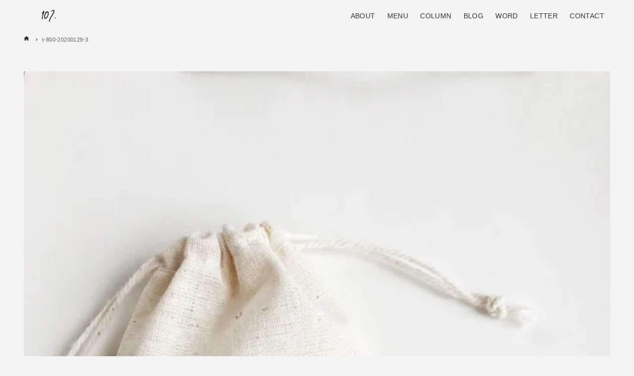

--- FILE ---
content_type: text/html; charset=UTF-8
request_url: https://107t.jp/20200512-1/t-800-20200129-3/
body_size: 10427
content:

<!DOCTYPE html><html dir="ltr" lang="ja" prefix="og: https://ogp.me/ns#" data-loaded="false" data-scrolled="false" data-drawer="closed" data-drawer-move="fade" data-sidebar="off"><head><meta charset="utf-8"><meta name="format-detection" content="telephone=no"><meta http-equiv="X-UA-Compatible" content="IE=edge"><meta name="viewport" content="width=device-width, viewport-fit=cover"><title>t-800-20200129-3 | 107.</title><meta name="robots" content="max-snippet:-1, max-image-preview:large, max-video-preview:-1" /><meta name="author" content="maki."/><meta name="google-site-verification" content="7NxAye6noMT0T0gpBg31rXs2gBgP_eQTfEFNwDjd20E" /><link rel="canonical" href="https://107t.jp/20200512-1/t-800-20200129-3/" /><meta name="generator" content="All in One SEO (AIOSEO) 4.9.3" /><meta property="og:locale" content="ja_JP" /><meta property="og:site_name" content="1O.7" /><meta property="og:type" content="article" /><meta property="og:title" content="t-800-20200129-3 | 107." /><meta property="og:url" content="https://107t.jp/20200512-1/t-800-20200129-3/" /><meta property="og:image" content="https://107t.jp/wp-content/uploads/2025/07/cropped-icon107-01.png" /><meta property="og:image:secure_url" content="https://107t.jp/wp-content/uploads/2025/07/cropped-icon107-01.png" /><meta property="article:published_time" content="2020-05-20T03:44:27+00:00" /><meta property="article:modified_time" content="2020-05-20T03:44:38+00:00" /><meta name="twitter:card" content="summary" /><meta name="twitter:title" content="t-800-20200129-3 | 107." /><meta name="twitter:image" content="https://107t.jp/wp-content/uploads/2025/07/cropped-icon107-01.png" /> <script type="application/ld+json" class="aioseo-schema">{"@context":"https:\/\/schema.org","@graph":[{"@type":"BreadcrumbList","@id":"https:\/\/107t.jp\/20200512-1\/t-800-20200129-3\/#breadcrumblist","itemListElement":[{"@type":"ListItem","@id":"https:\/\/107t.jp#listItem","position":1,"name":"Home","item":"https:\/\/107t.jp","nextItem":{"@type":"ListItem","@id":"https:\/\/107t.jp\/20200512-1\/t-800-20200129-3\/#listItem","name":"t-800-20200129-3"}},{"@type":"ListItem","@id":"https:\/\/107t.jp\/20200512-1\/t-800-20200129-3\/#listItem","position":2,"name":"t-800-20200129-3","previousItem":{"@type":"ListItem","@id":"https:\/\/107t.jp#listItem","name":"Home"}}]},{"@type":"ItemPage","@id":"https:\/\/107t.jp\/20200512-1\/t-800-20200129-3\/#itempage","url":"https:\/\/107t.jp\/20200512-1\/t-800-20200129-3\/","name":"t-800-20200129-3 | 107.","inLanguage":"ja","isPartOf":{"@id":"https:\/\/107t.jp\/#website"},"breadcrumb":{"@id":"https:\/\/107t.jp\/20200512-1\/t-800-20200129-3\/#breadcrumblist"},"author":{"@id":"https:\/\/107t.jp\/author\/maki\/#author"},"creator":{"@id":"https:\/\/107t.jp\/author\/maki\/#author"},"datePublished":"2020-05-20T12:44:27+09:00","dateModified":"2020-05-20T12:44:38+09:00"},{"@type":"Person","@id":"https:\/\/107t.jp\/#person","name":"maki.","image":{"@type":"ImageObject","@id":"https:\/\/107t.jp\/20200512-1\/t-800-20200129-3\/#personImage","url":"https:\/\/secure.gravatar.com\/avatar\/1bd308d8dc5e8c859a154a25aa7fb88238d7c5994c6ab8cc1eb72b967729c759?s=96&d=mm&r=g","width":96,"height":96,"caption":"maki."}},{"@type":"Person","@id":"https:\/\/107t.jp\/author\/maki\/#author","url":"https:\/\/107t.jp\/author\/maki\/","name":"maki.","image":{"@type":"ImageObject","@id":"https:\/\/107t.jp\/20200512-1\/t-800-20200129-3\/#authorImage","url":"https:\/\/secure.gravatar.com\/avatar\/1bd308d8dc5e8c859a154a25aa7fb88238d7c5994c6ab8cc1eb72b967729c759?s=96&d=mm&r=g","width":96,"height":96,"caption":"maki."}},{"@type":"WebSite","@id":"https:\/\/107t.jp\/#website","url":"https:\/\/107t.jp\/","name":"107.","description":"\u3053\u3053\u308d\u3068\u9999\u308a\u306e\u5c0f\u3055\u306a\u30a2\u30c8\u30ea\u30a8\uff5c\u591c\u3075\u304b\u3057\u306e\u3072\u3068\u3068\u304d\u306b\u305d\u3063\u3068\u706f\u308a\u3092","inLanguage":"ja","publisher":{"@id":"https:\/\/107t.jp\/#person"}}]}</script> <link rel='dns-prefetch' href='//webfonts.xserver.jp' /><link rel='dns-prefetch' href='//www.googletagmanager.com' /><link rel='dns-prefetch' href='//use.fontawesome.com' /><link rel="alternate" type="application/rss+xml" title="107. &raquo; フィード" href="https://107t.jp/feed/" /><link rel="alternate" type="application/rss+xml" title="107. &raquo; コメントフィード" href="https://107t.jp/comments/feed/" /><link rel="alternate" title="oEmbed (JSON)" type="application/json+oembed" href="https://107t.jp/wp-json/oembed/1.0/embed?url=https%3A%2F%2F107t.jp%2F20200512-1%2Ft-800-20200129-3%2F" /><link rel="alternate" title="oEmbed (XML)" type="text/xml+oembed" href="https://107t.jp/wp-json/oembed/1.0/embed?url=https%3A%2F%2F107t.jp%2F20200512-1%2Ft-800-20200129-3%2F&#038;format=xml" /><style id='wp-img-auto-sizes-contain-inline-css' type='text/css'>img:is([sizes=auto i],[sizes^="auto," i]){contain-intrinsic-size:3000px 1500px}</style><link rel='stylesheet' id='wp-block-library-css' href='https://107t.jp/wp-includes/css/dist/block-library/style.min.css?ver=6.9' type='text/css' media='all' /><style id='global-styles-inline-css' type='text/css'>:root{--wp--preset--aspect-ratio--square:1;--wp--preset--aspect-ratio--4-3:4/3;--wp--preset--aspect-ratio--3-4:3/4;--wp--preset--aspect-ratio--3-2:3/2;--wp--preset--aspect-ratio--2-3:2/3;--wp--preset--aspect-ratio--16-9:16/9;--wp--preset--aspect-ratio--9-16:9/16;--wp--preset--color--black:#000;--wp--preset--color--cyan-bluish-gray:#abb8c3;--wp--preset--color--white:#fff;--wp--preset--color--pale-pink:#f78da7;--wp--preset--color--vivid-red:#cf2e2e;--wp--preset--color--luminous-vivid-orange:#ff6900;--wp--preset--color--luminous-vivid-amber:#fcb900;--wp--preset--color--light-green-cyan:#7bdcb5;--wp--preset--color--vivid-green-cyan:#00d084;--wp--preset--color--pale-cyan-blue:#8ed1fc;--wp--preset--color--vivid-cyan-blue:#0693e3;--wp--preset--color--vivid-purple:#9b51e0;--wp--preset--color--ark-main:var(--ark-color--main);--wp--preset--color--ark-text:var(--ark-color--text);--wp--preset--color--ark-link:var(--ark-color--link);--wp--preset--color--ark-bg:var(--ark-color--bg);--wp--preset--color--ark-gray:var(--ark-color--gray);--wp--preset--gradient--vivid-cyan-blue-to-vivid-purple:linear-gradient(135deg,#0693e3 0%,#9b51e0 100%);--wp--preset--gradient--light-green-cyan-to-vivid-green-cyan:linear-gradient(135deg,#7adcb4 0%,#00d082 100%);--wp--preset--gradient--luminous-vivid-amber-to-luminous-vivid-orange:linear-gradient(135deg,#fcb900 0%,#ff6900 100%);--wp--preset--gradient--luminous-vivid-orange-to-vivid-red:linear-gradient(135deg,#ff6900 0%,#cf2e2e 100%);--wp--preset--gradient--very-light-gray-to-cyan-bluish-gray:linear-gradient(135deg,#eee 0%,#a9b8c3 100%);--wp--preset--gradient--cool-to-warm-spectrum:linear-gradient(135deg,#4aeadc 0%,#9778d1 20%,#cf2aba 40%,#ee2c82 60%,#fb6962 80%,#fef84c 100%);--wp--preset--gradient--blush-light-purple:linear-gradient(135deg,#ffceec 0%,#9896f0 100%);--wp--preset--gradient--blush-bordeaux:linear-gradient(135deg,#fecda5 0%,#fe2d2d 50%,#6b003e 100%);--wp--preset--gradient--luminous-dusk:linear-gradient(135deg,#ffcb70 0%,#c751c0 50%,#4158d0 100%);--wp--preset--gradient--pale-ocean:linear-gradient(135deg,#fff5cb 0%,#b6e3d4 50%,#33a7b5 100%);--wp--preset--gradient--electric-grass:linear-gradient(135deg,#caf880 0%,#71ce7e 100%);--wp--preset--gradient--midnight:linear-gradient(135deg,#020381 0%,#2874fc 100%);--wp--preset--font-size--small:.9rem;--wp--preset--font-size--medium:20px;--wp--preset--font-size--large:1.25rem;--wp--preset--font-size--x-large:42px;--wp--preset--font-size--xsmall:.75rem;--wp--preset--font-size--normal:1rem;--wp--preset--font-size--xlarge:1.5rem;--wp--preset--font-size--xxlarge:2rem;--wp--preset--font-size--huge:2.75rem;--wp--preset--spacing--20:.44rem;--wp--preset--spacing--30:.67rem;--wp--preset--spacing--40:1rem;--wp--preset--spacing--50:1.5rem;--wp--preset--spacing--60:2.25rem;--wp--preset--spacing--70:3.38rem;--wp--preset--spacing--80:5.06rem;--wp--preset--shadow--natural:6px 6px 9px rgba(0,0,0,.2);--wp--preset--shadow--deep:12px 12px 50px rgba(0,0,0,.4);--wp--preset--shadow--sharp:6px 6px 0px rgba(0,0,0,.2);--wp--preset--shadow--outlined:6px 6px 0px -3px #fff,6px 6px #000;--wp--preset--shadow--crisp:6px 6px 0px #000}:where(.is-layout-flex){gap:.5em}:where(.is-layout-grid){gap:.5em}body .is-layout-flex{display:flex}.is-layout-flex{flex-wrap:wrap;align-items:center}.is-layout-flex>:is(*,div){margin:0}body .is-layout-grid{display:grid}.is-layout-grid>:is(*,div){margin:0}:where(.wp-block-columns.is-layout-flex){gap:2em}:where(.wp-block-columns.is-layout-grid){gap:2em}:where(.wp-block-post-template.is-layout-flex){gap:1.25em}:where(.wp-block-post-template.is-layout-grid){gap:1.25em}.has-black-color{color:var(--wp--preset--color--black) !important}.has-cyan-bluish-gray-color{color:var(--wp--preset--color--cyan-bluish-gray) !important}.has-white-color{color:var(--wp--preset--color--white) !important}.has-pale-pink-color{color:var(--wp--preset--color--pale-pink) !important}.has-vivid-red-color{color:var(--wp--preset--color--vivid-red) !important}.has-luminous-vivid-orange-color{color:var(--wp--preset--color--luminous-vivid-orange) !important}.has-luminous-vivid-amber-color{color:var(--wp--preset--color--luminous-vivid-amber) !important}.has-light-green-cyan-color{color:var(--wp--preset--color--light-green-cyan) !important}.has-vivid-green-cyan-color{color:var(--wp--preset--color--vivid-green-cyan) !important}.has-pale-cyan-blue-color{color:var(--wp--preset--color--pale-cyan-blue) !important}.has-vivid-cyan-blue-color{color:var(--wp--preset--color--vivid-cyan-blue) !important}.has-vivid-purple-color{color:var(--wp--preset--color--vivid-purple) !important}.has-black-background-color{background-color:var(--wp--preset--color--black) !important}.has-cyan-bluish-gray-background-color{background-color:var(--wp--preset--color--cyan-bluish-gray) !important}.has-white-background-color{background-color:var(--wp--preset--color--white) !important}.has-pale-pink-background-color{background-color:var(--wp--preset--color--pale-pink) !important}.has-vivid-red-background-color{background-color:var(--wp--preset--color--vivid-red) !important}.has-luminous-vivid-orange-background-color{background-color:var(--wp--preset--color--luminous-vivid-orange) !important}.has-luminous-vivid-amber-background-color{background-color:var(--wp--preset--color--luminous-vivid-amber) !important}.has-light-green-cyan-background-color{background-color:var(--wp--preset--color--light-green-cyan) !important}.has-vivid-green-cyan-background-color{background-color:var(--wp--preset--color--vivid-green-cyan) !important}.has-pale-cyan-blue-background-color{background-color:var(--wp--preset--color--pale-cyan-blue) !important}.has-vivid-cyan-blue-background-color{background-color:var(--wp--preset--color--vivid-cyan-blue) !important}.has-vivid-purple-background-color{background-color:var(--wp--preset--color--vivid-purple) !important}.has-black-border-color{border-color:var(--wp--preset--color--black) !important}.has-cyan-bluish-gray-border-color{border-color:var(--wp--preset--color--cyan-bluish-gray) !important}.has-white-border-color{border-color:var(--wp--preset--color--white) !important}.has-pale-pink-border-color{border-color:var(--wp--preset--color--pale-pink) !important}.has-vivid-red-border-color{border-color:var(--wp--preset--color--vivid-red) !important}.has-luminous-vivid-orange-border-color{border-color:var(--wp--preset--color--luminous-vivid-orange) !important}.has-luminous-vivid-amber-border-color{border-color:var(--wp--preset--color--luminous-vivid-amber) !important}.has-light-green-cyan-border-color{border-color:var(--wp--preset--color--light-green-cyan) !important}.has-vivid-green-cyan-border-color{border-color:var(--wp--preset--color--vivid-green-cyan) !important}.has-pale-cyan-blue-border-color{border-color:var(--wp--preset--color--pale-cyan-blue) !important}.has-vivid-cyan-blue-border-color{border-color:var(--wp--preset--color--vivid-cyan-blue) !important}.has-vivid-purple-border-color{border-color:var(--wp--preset--color--vivid-purple) !important}.has-vivid-cyan-blue-to-vivid-purple-gradient-background{background:var(--wp--preset--gradient--vivid-cyan-blue-to-vivid-purple) !important}.has-light-green-cyan-to-vivid-green-cyan-gradient-background{background:var(--wp--preset--gradient--light-green-cyan-to-vivid-green-cyan) !important}.has-luminous-vivid-amber-to-luminous-vivid-orange-gradient-background{background:var(--wp--preset--gradient--luminous-vivid-amber-to-luminous-vivid-orange) !important}.has-luminous-vivid-orange-to-vivid-red-gradient-background{background:var(--wp--preset--gradient--luminous-vivid-orange-to-vivid-red) !important}.has-very-light-gray-to-cyan-bluish-gray-gradient-background{background:var(--wp--preset--gradient--very-light-gray-to-cyan-bluish-gray) !important}.has-cool-to-warm-spectrum-gradient-background{background:var(--wp--preset--gradient--cool-to-warm-spectrum) !important}.has-blush-light-purple-gradient-background{background:var(--wp--preset--gradient--blush-light-purple) !important}.has-blush-bordeaux-gradient-background{background:var(--wp--preset--gradient--blush-bordeaux) !important}.has-luminous-dusk-gradient-background{background:var(--wp--preset--gradient--luminous-dusk) !important}.has-pale-ocean-gradient-background{background:var(--wp--preset--gradient--pale-ocean) !important}.has-electric-grass-gradient-background{background:var(--wp--preset--gradient--electric-grass) !important}.has-midnight-gradient-background{background:var(--wp--preset--gradient--midnight) !important}.has-small-font-size{font-size:var(--wp--preset--font-size--small) !important}.has-medium-font-size{font-size:var(--wp--preset--font-size--medium) !important}.has-large-font-size{font-size:var(--wp--preset--font-size--large) !important}.has-x-large-font-size{font-size:var(--wp--preset--font-size--x-large) !important}</style><link rel='stylesheet' id='arkhe-main-style-css' href='https://107t.jp/wp-content/cache/autoptimize/css/autoptimize_single_700ab139e159dbbf5d2d8a2fc8cdf41d.css?ver=3.12.0' type='text/css' media='all' /><style id='arkhe-main-style-inline-css' type='text/css'>:root{--ark-width--container:1200px;--ark-width--article:1200px;--ark-width--article--slim:960px;--ark-alignwide_ex_width:100px;--ark-color--main:#111;--ark-color--text:#333;--ark-color--link:#333;--ark-color--bg:#f3f3f3;--ark-color--gray:#f7f7f7;--ark-thumb_ratio:70.72%;--ark-color--header_bg:#f3f3f3;--ark-color--header_txt:#333;--ark-logo_size--sp:40px;--ark-logo_size--pc:48px;--ark-color--footer_bg:#f3f3f3;--ark-color--footer_txt:#333}@media (max-width:1404px){:root{--ark-alignwide_ex_width:0px}}@media (max-width:1164px){:root{--ark-alignwide_ex_width:0px}}.p-topArea.c-filterLayer:before{background-color:#000;opacity:.2}</style><style id='wp-emoji-styles-inline-css' type='text/css'>img.wp-smiley,img.emoji{display:inline !important;border:none !important;box-shadow:none !important;height:1em !important;width:1em !important;margin:0 .07em !important;vertical-align:-.1em !important;background:0 0 !important;padding:0 !important}</style><link rel='stylesheet' id='spider-css' href='https://107t.jp/wp-content/cache/autoptimize/css/autoptimize_single_c8d0a1f760cd7cb1c290eabb49a632e0.css?ver=1766068464' type='text/css' media='all' /><link rel='stylesheet' id='snow-monkey-blocks-css' href='https://107t.jp/wp-content/cache/autoptimize/css/autoptimize_single_574350a1d1bd0e12cc5a3a255911a1b9.css?ver=1766068464' type='text/css' media='all' /><link rel='stylesheet' id='sass-basis-css' href='https://107t.jp/wp-content/cache/autoptimize/css/autoptimize_single_54a3b08b52413a76cc9960420c8754a7.css?ver=1766068464' type='text/css' media='all' /><link rel='stylesheet' id='snow-monkey-blocks/nopro-css' href='https://107t.jp/wp-content/cache/autoptimize/css/autoptimize_single_554368ab4ef496879416fe16bfead574.css?ver=1766068464' type='text/css' media='all' /><link rel='stylesheet' id='snow-monkey-editor-css' href='https://107t.jp/wp-content/cache/autoptimize/css/autoptimize_single_ffea22b183f609dcb46fb1cd99fd05d0.css?ver=1763735568' type='text/css' media='all' /><link rel='stylesheet' id='snow-monkey-editor@front-css' href='https://107t.jp/wp-content/cache/autoptimize/css/autoptimize_single_b29268ef78bedd3072b0c878e7200e72.css?ver=1763735568' type='text/css' media='all' /><style id='font-awesome-svg-styles-default-inline-css' type='text/css'>.svg-inline--fa{display:inline-block;height:1em;overflow:visible;vertical-align:-.125em}</style><link rel='stylesheet' id='font-awesome-svg-styles-css' href='https://107t.jp/wp-content/cache/autoptimize/css/autoptimize_single_b8258e2ce6682462e7e4f2e6469d5379.css' type='text/css' media='all' /><style id='font-awesome-svg-styles-inline-css' type='text/css'>.wp-block-font-awesome-icon svg:before,.wp-rich-text-font-awesome-icon svg:before{content:unset}</style><link rel='stylesheet' id='snow-monkey-blocks-spider-slider-style-css' href='https://107t.jp/wp-content/cache/autoptimize/css/autoptimize_single_89bc289eca2468a0671edc79f0e7cb3e.css?ver=1766068464' type='text/css' media='all' /><link rel='stylesheet' id='wp-ulike-css' href='https://107t.jp/wp-content/plugins/wp-ulike/assets/css/wp-ulike.min.css?ver=4.8.3.1' type='text/css' media='all' /><link rel='stylesheet' id='arkhe-blocks-front-css' href='https://107t.jp/wp-content/cache/autoptimize/css/autoptimize_single_22a3a53c00b1611be9f0db2c74e005b5.css?ver=2.27.1' type='text/css' media='all' /><style id='arkhe-blocks-front-inline-css' type='text/css'>body{--arkb-marker-color:#ffdc40;--arkb-marker-start:1em;--arkb-marker-style:linear-gradient(transparent var(--arkb-marker-start),var(--arkb-marker-color) 0)}</style><link rel='stylesheet' id='snow-monkey-editor@view-css' href='https://107t.jp/wp-content/cache/autoptimize/css/autoptimize_single_5409102eba7a2c43161079f243069160.css?ver=1763735568' type='text/css' media='all' /><link rel='stylesheet' id='parent-style-css' href='https://107t.jp/wp-content/themes/arkhe/style.css?ver=6.9' type='text/css' media='all' /><link rel='stylesheet' id='child-style-css' href='https://107t.jp/wp-content/themes/arkhe-child/style.css?ver=6.9' type='text/css' media='all' /><link rel='stylesheet' id='font-awesome-official-css' href='https://use.fontawesome.com/releases/v6.7.2/css/all.css' type='text/css' media='all' integrity="sha384-nRgPTkuX86pH8yjPJUAFuASXQSSl2/bBUiNV47vSYpKFxHJhbcrGnmlYpYJMeD7a" crossorigin="anonymous" /><link rel='stylesheet' id='font-awesome-official-v4shim-css' href='https://use.fontawesome.com/releases/v6.7.2/css/v4-shims.css' type='text/css' media='all' integrity="sha384-npPMK6zwqNmU3qyCCxEcWJkLBNYxEFM1nGgSoAWuCCXqVVz0cvwKEMfyTNkOxM2N" crossorigin="anonymous" /> <script defer type="text/javascript" src="https://107t.jp/wp-includes/js/jquery/jquery.min.js?ver=3.7.1" id="jquery-core-js"></script> <script defer type="text/javascript" src="https://107t.jp/wp-includes/js/jquery/jquery-migrate.min.js?ver=3.4.1" id="jquery-migrate-js"></script> <script defer type="text/javascript" src="//webfonts.xserver.jp/js/xserverv3.js?fadein=0&amp;ver=2.0.9" id="typesquare_std-js"></script> <script type="text/javascript" src="https://107t.jp/wp-content/cache/autoptimize/js/autoptimize_single_58a1249ea14914106a9c002a4fc86505.js?ver=1766068464" id="fontawesome6-js" defer="defer" data-wp-strategy="defer"></script> <script type="text/javascript" src="https://107t.jp/wp-content/cache/autoptimize/js/autoptimize_single_b442739bc534b85ceeb08bdc7e607e18.js?ver=1766068464" id="spider-js" defer="defer" data-wp-strategy="defer"></script> <script type="text/javascript" src="https://107t.jp/wp-content/cache/autoptimize/js/autoptimize_single_f59a1dc32880e740b64e3e8e0f639284.js?ver=1763735568" id="snow-monkey-editor-js" defer="defer" data-wp-strategy="defer"></script> 
 <script defer type="text/javascript" src="https://www.googletagmanager.com/gtag/js?id=GT-M34X393" id="google_gtagjs-js"></script> <script defer id="google_gtagjs-js-after" src="[data-uri]"></script> <link rel="https://api.w.org/" href="https://107t.jp/wp-json/" /><link rel="alternate" title="JSON" type="application/json" href="https://107t.jp/wp-json/wp/v2/media/12081" /><link rel="EditURI" type="application/rsd+xml" title="RSD" href="https://107t.jp/xmlrpc.php?rsd" /><meta name="generator" content="WordPress 6.9" /><link rel='shortlink' href='https://107t.jp/?p=12081' /><meta name="generator" content="Site Kit by Google 1.170.0" />  <script defer src="[data-uri]"></script> <style type="text/css">.wpulike .wp_ulike_general_class{background-color:#fff}.wpulike .wp_ulike_general_class.wp_ulike_is_already_liked,.wpulike .wp_ulike_general_class.wp_ulike_is_liked{background-color:#fff}.wpulike-notification .wpulike-message{line-height:150px!important}.wpulike-notification .wpulike-message{color:#000}.wpulike-notification .wpulike-message{background-color:#fff}.wpulike-notification .wpulike-message{border-color:#fff;border-style:solid}.wpulike-notification .wpulike-message:before{width:300px!important;height:200px!important}.wpulike-notification .wpulike-message:before{background-image:url(https://107t.jp/wp-content/uploads/2025/05/good-3.003.png);background-size:cover}.wpulike-notification .wpulike-message.wpulike-success{color:#000}.wpulike-notification .wpulike-message.wpulike-success{background-color:#fff}.wpulike-notification .wpulike-message.wpulike-success{border-color:#fff;border-style:solid}.wpulike-notification .wpulike-message.wpulike-success:before{width:300px!important;height:200px!important}.wpulike-notification .wpulike-message.wpulike-success:before{background-image:url(https://107t.jp/wp-content/uploads/2025/05/good-1.002.png)}.wpulike-notification .wpulike-message.wpulike-error{color:#000}.wpulike-notification .wpulike-message.wpulike-error{background-color:#fff}.wpulike-notification .wpulike-message.wpulike-error:before{width:300px!important;height:200px!important}.wpulike-notification .wpulike-message.wpulike-warning{color:#000}.wpulike-notification .wpulike-message.wpulike-warning{background-color:#fff}.wpulike-notification .wpulike-message.wpulike-warning{border-color:#fff;border-style:solid}.wpulike-notification .wpulike-message.wpulike-warning:before{width:300px!important;height:200px!important}</style><link rel="icon" href="https://107t.jp/wp-content/uploads/2025/07/cropped-icon107-white01-32x32.jpg" sizes="32x32" /><link rel="icon" href="https://107t.jp/wp-content/uploads/2025/07/cropped-icon107-white01-192x192.jpg" sizes="192x192" /><link rel="apple-touch-icon" href="https://107t.jp/wp-content/uploads/2025/07/cropped-icon107-white01-180x180.jpg" /><meta name="msapplication-TileImage" content="https://107t.jp/wp-content/uploads/2025/07/cropped-icon107-white01-270x270.jpg" /><style id="sccss">.page-id-12637 .page-title{display:none}.wew img{box-shadow:5px 5px 5px 0px #a9a9a9}.box29{margin:2em auto;padding:2em;background-image:linear-gradient(0deg,transparent calc(100% - 1px), #f0f0f0 calc(100% - 1px)),
linear-gradient(90deg, transparent calc(100% - 1px), #f0f0f0 calc(100% - 1px));background-size:16px 16px;background-repeat:repeat;background-position:center center;border:1px solid #000;width:95%}.box27{margin:2em auto;padding:2em;background:0 0;border:1px solid #ccc;position:relative;width:95%}.box27:after{background-color:#eee;border:none;content:'';position:absolute;top:7px;left:7px;width:100%;height:100%;z-index:-1}.box27 p{margin:0;padding:0}h2{font-size:18px;font-weight:600 !important}h3{font-size:18px;font-weight:600 !important}h1{font-size:18px !important;letter-spacing:.1em;font-weight:600 !important}*{font-family:'Hiragino Sans',sans-serif}</style></head><body class="attachment wp-singular attachment-template-default single single-attachment postid-12081 attachmentid-12081 attachment-jpeg wp-custom-logo wp-theme-arkhe wp-child-theme-arkhe-child"> <noscript> <iframe src="https://www.googletagmanager.com/ns.html?id=GTM-N954JMV" height="0" width="0" style="display:none;visibility:hidden"></iframe> </noscript> <a class="skip-link screen-reader-text" href="#main_content">コンテンツへスキップ</a><div id="wrapper" class="l-wrapper"><header id="header" class="l-header" data-logo="left" data-btns="r-l" data-has-drawer="sp" data-has-search="sp" data-pcfix="1" data-spfix="1"><div class="l-header__body l-container"><div class="l-header__drawerBtn"> <button class="c-iconBtn -menuBtn u-flex--c" data-onclick="toggleMenu" aria-label="メニューボタン"><div class="c-iconBtn__icon"> <svg version="1.1" xmlns="http://www.w3.org/2000/svg" class="arkhe-svg-menu __open" width="1em" height="1em" viewBox="0 0 40 40" role="img" aria-hidden="true" focusable="false"><path d="M37.8 21.4h-35.6c-0.1 0-0.2-0.1-0.2-0.2v-2.4c0-0.1 0.1-0.2 0.2-0.2h35.6c0.1 0 0.2 0.1 0.2 0.2v2.4c0 0.1-0.1 0.2-0.2 0.2z"></path><path d="M37.8 11.7h-35.6c-0.1 0-0.2-0.1-0.2-0.2v-2.4c0-0.1 0.1-0.2 0.2-0.2h35.6c0.1 0 0.2 0.1 0.2 0.2v2.4c0 0.2-0.1 0.2-0.2 0.2z"></path><path d="M37.8 31.1h-35.6c-0.1 0-0.2-0.1-0.2-0.2v-2.4c0-0.1 0.1-0.2 0.2-0.2h35.6c0.1 0 0.2 0.1 0.2 0.2v2.4c0 0.1-0.1 0.2-0.2 0.2z"></path></svg> <svg version="1.1" xmlns="http://www.w3.org/2000/svg" class="arkhe-svg-close __close" width="1em" height="1em" viewBox="0 0 40 40" role="img" aria-hidden="true" focusable="false"><path d="M33 35l-28-28c-0.1-0.1-0.1-0.2 0-0.3l1.7-1.7c0.1-0.1 0.2-0.1 0.3 0l28 28c0.1 0.1 0.1 0.2 0 0.3l-1.7 1.7c-0.1 0.1-0.2 0.1-0.3 0z"></path><path d="M35 7l-28 28c-0.1 0.1-0.2 0.1-0.3 0l-1.7-1.7c-0.1-0.1-0.1-0.2 0-0.3l28-28c0.1-0.1 0.2-0.1 0.3 0l1.7 1.7c0.1 0.1 0.1 0.2 0 0.3z"></path></svg></div> </button></div><div class="l-header__left"></div><div class="l-header__center"><div class="l-header__logo has-image"><a href="https://107t.jp/" class="c-headLogo" rel="home"><img width="1000" height="500"  src="https://107t.jp/wp-content/uploads/2025/07/cropped-icon107-01.png" alt="107." class="c-headLogo__img" srcset="https://107t.jp/wp-content/uploads/2025/07/cropped-icon107-01.png 1000w, https://107t.jp/wp-content/uploads/2025/07/cropped-icon107-01-768x384.png 768w" sizes="(max-width: 999px) 50vw, 800px" decoding="async" loading="eager" ></a></div></div><div class="l-header__right"><nav id="gnav" class="c-gnavWrap"><ul class="c-gnav"><li id="13501" class="menu-item menu-item-type-post_type menu-item-object-page menu-item-13501 c-gnav__li"><a href="https://107t.jp/profile/" class="c-gnav__a"><span class="__mainText">ABOUT</span></a></li><li id="19014" class="menu-item menu-item-type-post_type menu-item-object-page menu-item-19014 c-gnav__li"><a href="https://107t.jp/item-menu/" class="c-gnav__a"><span class="__mainText">MENU</span></a></li><li id="18100" class="menu-item menu-item-type-post_type menu-item-object-page menu-item-18100 c-gnav__li"><a href="https://107t.jp/column/" class="c-gnav__a"><span class="__mainText">COLUMN</span></a></li><li id="19406" class="menu-item menu-item-type-post_type menu-item-object-page current_page_parent menu-item-19406 c-gnav__li"><a href="https://107t.jp/blog/" class="c-gnav__a"><span class="__mainText">BLOG</span></a></li><li id="19523" class="menu-item menu-item-type-post_type menu-item-object-page menu-item-19523 c-gnav__li"><a href="https://107t.jp/message/" class="c-gnav__a"><span class="__mainText">WORD</span></a></li><li id="21030" class="menu-item menu-item-type-post_type menu-item-object-page menu-item-21030 c-gnav__li"><a href="https://107t.jp/message-box/" class="c-gnav__a"><span class="__mainText">LETTER</span></a></li><li id="19738" class="menu-item menu-item-type-post_type menu-item-object-page menu-item-19738 c-gnav__li"><a href="https://107t.jp/contact/" class="c-gnav__a"><span class="__mainText">CONTACT</span></a></li></ul></nav></div><div class="l-header__searchBtn"> <button class="c-iconBtn u-flex--c" data-onclick="toggleSearch" aria-label="検索ボタン"> <span class="c-iconBtn__icon"><svg version="1.1" xmlns="http://www.w3.org/2000/svg" class="arkhe-svg-search" width="1em" height="1em" viewBox="0 0 40 40" role="img" aria-hidden="true" focusable="false"><path d="M37.8 34.8l-11.9-11.2c1.8-2.3 2.9-5.1 2.9-8.2 0-7.4-6-13.4-13.4-13.4s-13.4 6-13.4 13.4 6 13.4 13.4 13.4c3.1 0 5.9-1.1 8.2-2.8l11.2 11.9c0.2 0.2 1.3 0.2 1.5 0l1.5-1.5c0.3-0.3 0.3-1.4 0-1.6zM15.4 25.5c-5.6 0-10.2-4.5-10.2-10.1s4.6-10.2 10.2-10.2 10.2 4.6 10.2 10.2-4.6 10.1-10.2 10.1z"></path></svg></span> </button></div><div id="drawer_menu" class="p-drawer"><div class="p-drawer__inner"><div class="p-drawer__body"><div class="p-drawer__nav"><ul class="c-drawerNav"><li id="13501" class="menu-item menu-item-type-post_type menu-item-object-page menu-item-13501 c-drawerNav__li"><a href="https://107t.jp/profile/" class="c-drawerNav__a"><span class="__mainText">ABOUT</span></a></li><li id="19014" class="menu-item menu-item-type-post_type menu-item-object-page menu-item-19014 c-drawerNav__li"><a href="https://107t.jp/item-menu/" class="c-drawerNav__a"><span class="__mainText">MENU</span></a></li><li id="18100" class="menu-item menu-item-type-post_type menu-item-object-page menu-item-18100 c-drawerNav__li"><a href="https://107t.jp/column/" class="c-drawerNav__a"><span class="__mainText">COLUMN</span></a></li><li id="19406" class="menu-item menu-item-type-post_type menu-item-object-page current_page_parent menu-item-19406 c-drawerNav__li"><a href="https://107t.jp/blog/" class="c-drawerNav__a"><span class="__mainText">BLOG</span></a></li><li id="19523" class="menu-item menu-item-type-post_type menu-item-object-page menu-item-19523 c-drawerNav__li"><a href="https://107t.jp/message/" class="c-drawerNav__a"><span class="__mainText">WORD</span></a></li><li id="21030" class="menu-item menu-item-type-post_type menu-item-object-page menu-item-21030 c-drawerNav__li"><a href="https://107t.jp/message-box/" class="c-drawerNav__a"><span class="__mainText">LETTER</span></a></li><li id="19738" class="menu-item menu-item-type-post_type menu-item-object-page menu-item-19738 c-drawerNav__li"><a href="https://107t.jp/contact/" class="c-drawerNav__a"><span class="__mainText">CONTACT</span></a></li></ul></div> <button type="button" class="p-drawer__close c-modalClose u-flex--aic" data-onclick="toggleMenu"> <svg version="1.1" xmlns="http://www.w3.org/2000/svg" class="arkhe-svg-close" width="1em" height="1em" viewBox="0 0 40 40" role="img" aria-hidden="true" focusable="false"><path d="M33 35l-28-28c-0.1-0.1-0.1-0.2 0-0.3l1.7-1.7c0.1-0.1 0.2-0.1 0.3 0l28 28c0.1 0.1 0.1 0.2 0 0.3l-1.7 1.7c-0.1 0.1-0.2 0.1-0.3 0z"></path><path d="M35 7l-28 28c-0.1 0.1-0.2 0.1-0.3 0l-1.7-1.7c-0.1-0.1-0.1-0.2 0-0.3l28-28c0.1-0.1 0.2-0.1 0.3 0l1.7 1.7c0.1 0.1 0.1 0.2 0 0.3z"></path></svg>閉じる </button></div></div></div></div></header><div id="content" class="l-content"><div id="breadcrumb" class="p-breadcrumb"><ol class="p-breadcrumb__list l-container"><li class="p-breadcrumb__item"> <a href="https://107t.jp/" class="p-breadcrumb__text"> <svg version="1.1" xmlns="http://www.w3.org/2000/svg" class="arkhe-svg-home" width="1em" height="1em" viewBox="0 0 40 40" role="img" aria-hidden="true" focusable="false"><path d="M16.2,36.3v-7.8h7.8v7.8h9.8V20.7H37c0.9,0,1.3-1.1,0.5-1.7L21.3,4.2c-0.7-0.7-1.9-0.7-2.6,0L2.3,18.9 c-0.7,0.5-0.3,1.7,0.5,1.7h3.3v15.7C6.2,36.3,16.2,36.3,16.2,36.3z" /></svg> <span></span> </a></li><li class="p-breadcrumb__item"><span class="p-breadcrumb__text u-color-thin">t-800-20200129-3</span></li></ol></div><div class="l-content__body l-container"><main id="main_content" class="l-main l-article"><div class="l-main__body p-entry post-12081 attachment type-attachment status-inherit hentry" data-postid="12081"><h1 class="p-entry__thumb"> <img src="https://107t.jp/wp-content/uploads/2020/05/t-800-20200129-3.jpg" alt="t-800-20200129-3" class="p-entry__thumb__img"><figcaption class="p-entry__thumb__figcaption"></figcaption></h1><div class="c-postContent p-entry__content"></div></div></main></div></div><footer id="footer" class="l-footer"><div class="l-footer__inner"><div class="l-footer__foot"><div class="l-container"><p class="c-copyright"> © 107. ALL RIGHTS RESERVED.</p></div></div></div></footer><div id="search_modal" class="c-modal p-searchModal"><div class="c-overlay" data-onclick="toggleSearch"></div><div class="p-searchModal__inner"><form role="search" method="get" class="c-searchForm" action="https://107t.jp/" role="search"> <input type="text" value="" name="s" class="c-searchForm__s s" placeholder="検索..." aria-label="検索ワード"> <button type="submit" class="c-searchForm__submit u-flex--c" value="search" aria-label="検索ボタン"> <svg version="1.1" xmlns="http://www.w3.org/2000/svg" class="arkhe-svg-search" width="1em" height="1em" viewBox="0 0 40 40" role="img" aria-hidden="true" focusable="false"><path d="M37.8 34.8l-11.9-11.2c1.8-2.3 2.9-5.1 2.9-8.2 0-7.4-6-13.4-13.4-13.4s-13.4 6-13.4 13.4 6 13.4 13.4 13.4c3.1 0 5.9-1.1 8.2-2.8l11.2 11.9c0.2 0.2 1.3 0.2 1.5 0l1.5-1.5c0.3-0.3 0.3-1.4 0-1.6zM15.4 25.5c-5.6 0-10.2-4.5-10.2-10.1s4.6-10.2 10.2-10.2 10.2 4.6 10.2 10.2-4.6 10.1-10.2 10.1z"></path></svg> </button></form> <button type="button" class="p-searchModal__close c-modalClose u-flex--aic" data-onclick="toggleSearch"> <svg version="1.1" xmlns="http://www.w3.org/2000/svg" class="arkhe-svg-close" width="1em" height="1em" viewBox="0 0 40 40" role="img" aria-hidden="true" focusable="false"><path d="M33 35l-28-28c-0.1-0.1-0.1-0.2 0-0.3l1.7-1.7c0.1-0.1 0.2-0.1 0.3 0l28 28c0.1 0.1 0.1 0.2 0 0.3l-1.7 1.7c-0.1 0.1-0.2 0.1-0.3 0z"></path><path d="M35 7l-28 28c-0.1 0.1-0.2 0.1-0.3 0l-1.7-1.7c-0.1-0.1-0.1-0.2 0-0.3l28-28c0.1-0.1 0.2-0.1 0.3 0l1.7 1.7c0.1 0.1 0.1 0.2 0 0.3z"></path></svg>閉じる </button></div></div><div class="p-drawerUnderlayer" data-onclick="toggleMenu"></div></div><div class="l-scrollObserver" aria-hidden="true"></div><script type="speculationrules">{"prefetch":[{"source":"document","where":{"and":[{"href_matches":"/*"},{"not":{"href_matches":["/wp-*.php","/wp-admin/*","/wp-content/uploads/*","/wp-content/*","/wp-content/plugins/*","/wp-content/themes/arkhe-child/*","/wp-content/themes/arkhe/*","/*\\?(.+)"]}},{"not":{"selector_matches":"a[rel~=\"nofollow\"]"}},{"not":{"selector_matches":".no-prefetch, .no-prefetch a"}}]},"eagerness":"conservative"}]}</script> <script defer id="arkhe-main-script-js-extra" src="[data-uri]"></script> <script defer type="text/javascript" src="https://107t.jp/wp-content/cache/autoptimize/js/autoptimize_single_21d74da1d97eee4f832c4aa27153d1fd.js?ver=3.12.0" id="arkhe-main-script-js"></script> <script defer id="wp_ulike-js-extra" src="[data-uri]"></script> <script defer type="text/javascript" src="https://107t.jp/wp-content/plugins/wp-ulike/assets/js/wp-ulike.min.js?ver=4.8.3.1" id="wp_ulike-js"></script> <script id="wp-emoji-settings" type="application/json">{"baseUrl":"https://s.w.org/images/core/emoji/17.0.2/72x72/","ext":".png","svgUrl":"https://s.w.org/images/core/emoji/17.0.2/svg/","svgExt":".svg","source":{"concatemoji":"https://107t.jp/wp-includes/js/wp-emoji-release.min.js?ver=6.9"}}</script> <script type="module">/*! This file is auto-generated */
const a=JSON.parse(document.getElementById("wp-emoji-settings").textContent),o=(window._wpemojiSettings=a,"wpEmojiSettingsSupports"),s=["flag","emoji"];function i(e){try{var t={supportTests:e,timestamp:(new Date).valueOf()};sessionStorage.setItem(o,JSON.stringify(t))}catch(e){}}function c(e,t,n){e.clearRect(0,0,e.canvas.width,e.canvas.height),e.fillText(t,0,0);t=new Uint32Array(e.getImageData(0,0,e.canvas.width,e.canvas.height).data);e.clearRect(0,0,e.canvas.width,e.canvas.height),e.fillText(n,0,0);const a=new Uint32Array(e.getImageData(0,0,e.canvas.width,e.canvas.height).data);return t.every((e,t)=>e===a[t])}function p(e,t){e.clearRect(0,0,e.canvas.width,e.canvas.height),e.fillText(t,0,0);var n=e.getImageData(16,16,1,1);for(let e=0;e<n.data.length;e++)if(0!==n.data[e])return!1;return!0}function u(e,t,n,a){switch(t){case"flag":return n(e,"\ud83c\udff3\ufe0f\u200d\u26a7\ufe0f","\ud83c\udff3\ufe0f\u200b\u26a7\ufe0f")?!1:!n(e,"\ud83c\udde8\ud83c\uddf6","\ud83c\udde8\u200b\ud83c\uddf6")&&!n(e,"\ud83c\udff4\udb40\udc67\udb40\udc62\udb40\udc65\udb40\udc6e\udb40\udc67\udb40\udc7f","\ud83c\udff4\u200b\udb40\udc67\u200b\udb40\udc62\u200b\udb40\udc65\u200b\udb40\udc6e\u200b\udb40\udc67\u200b\udb40\udc7f");case"emoji":return!a(e,"\ud83e\u1fac8")}return!1}function f(e,t,n,a){let r;const o=(r="undefined"!=typeof WorkerGlobalScope&&self instanceof WorkerGlobalScope?new OffscreenCanvas(300,150):document.createElement("canvas")).getContext("2d",{willReadFrequently:!0}),s=(o.textBaseline="top",o.font="600 32px Arial",{});return e.forEach(e=>{s[e]=t(o,e,n,a)}),s}function r(e){var t=document.createElement("script");t.src=e,t.defer=!0,document.head.appendChild(t)}a.supports={everything:!0,everythingExceptFlag:!0},new Promise(t=>{let n=function(){try{var e=JSON.parse(sessionStorage.getItem(o));if("object"==typeof e&&"number"==typeof e.timestamp&&(new Date).valueOf()<e.timestamp+604800&&"object"==typeof e.supportTests)return e.supportTests}catch(e){}return null}();if(!n){if("undefined"!=typeof Worker&&"undefined"!=typeof OffscreenCanvas&&"undefined"!=typeof URL&&URL.createObjectURL&&"undefined"!=typeof Blob)try{var e="postMessage("+f.toString()+"("+[JSON.stringify(s),u.toString(),c.toString(),p.toString()].join(",")+"));",a=new Blob([e],{type:"text/javascript"});const r=new Worker(URL.createObjectURL(a),{name:"wpTestEmojiSupports"});return void(r.onmessage=e=>{i(n=e.data),r.terminate(),t(n)})}catch(e){}i(n=f(s,u,c,p))}t(n)}).then(e=>{for(const n in e)a.supports[n]=e[n],a.supports.everything=a.supports.everything&&a.supports[n],"flag"!==n&&(a.supports.everythingExceptFlag=a.supports.everythingExceptFlag&&a.supports[n]);var t;a.supports.everythingExceptFlag=a.supports.everythingExceptFlag&&!a.supports.flag,a.supports.everything||((t=a.source||{}).concatemoji?r(t.concatemoji):t.wpemoji&&t.twemoji&&(r(t.twemoji),r(t.wpemoji)))});</script>  <noscript><style>[data-arkb-linkbox]{cursor:auto}[data-arkb-link][aria-hidden=true]{visibility:visible;color:transparent;z-index:0;width:100%;height:100%;pointer-events:auto}a.arkb-boxLink__title{text-decoration:underline}</style></noscript></body></html>

--- FILE ---
content_type: text/css
request_url: https://107t.jp/wp-content/themes/arkhe-child/style.css?ver=6.9
body_size: -25
content:
/*
 Theme Name: arkhe child
 Template: arkhe
 Version: 3.6.1
 Text Domain: arkhe
*/